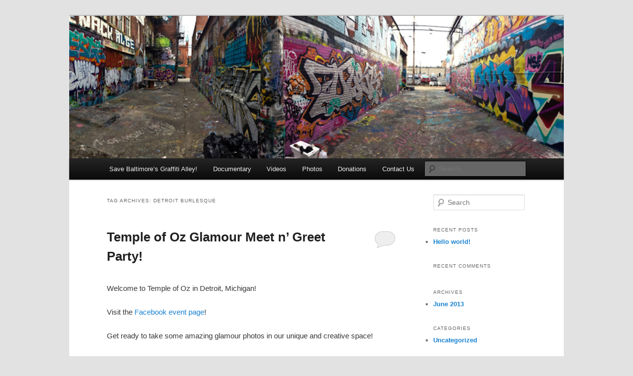

--- FILE ---
content_type: text/html; charset=UTF-8
request_url: https://graffitialley.org/tag/detroit-burlesque/
body_size: 10548
content:
<!DOCTYPE html>
<html lang="en-US">
<head>
<meta charset="UTF-8" />
<meta name="viewport" content="width=device-width, initial-scale=1.0" />
<title>
Detroit burlesque | Baltimore&#039;s Graffiti Alley	</title>
<link rel="profile" href="https://gmpg.org/xfn/11" />
<link rel="stylesheet" type="text/css" media="all" href="https://graffitialley.org/wp-content/themes/twentyeleven/style.css?ver=20251202" />
<link rel="pingback" href="https://graffitialley.org/xmlrpc.php">
<meta name='robots' content='max-image-preview:large' />
	<style>img:is([sizes="auto" i], [sizes^="auto," i]) { contain-intrinsic-size: 3000px 1500px }</style>
	<link rel="alternate" type="application/rss+xml" title="Baltimore&#039;s Graffiti Alley &raquo; Feed" href="https://graffitialley.org/feed/" />
<link rel="alternate" type="application/rss+xml" title="Baltimore&#039;s Graffiti Alley &raquo; Comments Feed" href="https://graffitialley.org/comments/feed/" />
<link rel="alternate" type="text/calendar" title="Baltimore&#039;s Graffiti Alley &raquo; iCal Feed" href="https://graffitialley.org/events/?ical=1" />
<link rel="alternate" type="application/rss+xml" title="Baltimore&#039;s Graffiti Alley &raquo; Detroit burlesque Tag Feed" href="https://graffitialley.org/tag/detroit-burlesque/feed/" />
<script type="text/javascript">
/* <![CDATA[ */
window._wpemojiSettings = {"baseUrl":"https:\/\/s.w.org\/images\/core\/emoji\/15.0.3\/72x72\/","ext":".png","svgUrl":"https:\/\/s.w.org\/images\/core\/emoji\/15.0.3\/svg\/","svgExt":".svg","source":{"concatemoji":"https:\/\/graffitialley.org\/wp-includes\/js\/wp-emoji-release.min.js?ver=6.7.4"}};
/*! This file is auto-generated */
!function(i,n){var o,s,e;function c(e){try{var t={supportTests:e,timestamp:(new Date).valueOf()};sessionStorage.setItem(o,JSON.stringify(t))}catch(e){}}function p(e,t,n){e.clearRect(0,0,e.canvas.width,e.canvas.height),e.fillText(t,0,0);var t=new Uint32Array(e.getImageData(0,0,e.canvas.width,e.canvas.height).data),r=(e.clearRect(0,0,e.canvas.width,e.canvas.height),e.fillText(n,0,0),new Uint32Array(e.getImageData(0,0,e.canvas.width,e.canvas.height).data));return t.every(function(e,t){return e===r[t]})}function u(e,t,n){switch(t){case"flag":return n(e,"\ud83c\udff3\ufe0f\u200d\u26a7\ufe0f","\ud83c\udff3\ufe0f\u200b\u26a7\ufe0f")?!1:!n(e,"\ud83c\uddfa\ud83c\uddf3","\ud83c\uddfa\u200b\ud83c\uddf3")&&!n(e,"\ud83c\udff4\udb40\udc67\udb40\udc62\udb40\udc65\udb40\udc6e\udb40\udc67\udb40\udc7f","\ud83c\udff4\u200b\udb40\udc67\u200b\udb40\udc62\u200b\udb40\udc65\u200b\udb40\udc6e\u200b\udb40\udc67\u200b\udb40\udc7f");case"emoji":return!n(e,"\ud83d\udc26\u200d\u2b1b","\ud83d\udc26\u200b\u2b1b")}return!1}function f(e,t,n){var r="undefined"!=typeof WorkerGlobalScope&&self instanceof WorkerGlobalScope?new OffscreenCanvas(300,150):i.createElement("canvas"),a=r.getContext("2d",{willReadFrequently:!0}),o=(a.textBaseline="top",a.font="600 32px Arial",{});return e.forEach(function(e){o[e]=t(a,e,n)}),o}function t(e){var t=i.createElement("script");t.src=e,t.defer=!0,i.head.appendChild(t)}"undefined"!=typeof Promise&&(o="wpEmojiSettingsSupports",s=["flag","emoji"],n.supports={everything:!0,everythingExceptFlag:!0},e=new Promise(function(e){i.addEventListener("DOMContentLoaded",e,{once:!0})}),new Promise(function(t){var n=function(){try{var e=JSON.parse(sessionStorage.getItem(o));if("object"==typeof e&&"number"==typeof e.timestamp&&(new Date).valueOf()<e.timestamp+604800&&"object"==typeof e.supportTests)return e.supportTests}catch(e){}return null}();if(!n){if("undefined"!=typeof Worker&&"undefined"!=typeof OffscreenCanvas&&"undefined"!=typeof URL&&URL.createObjectURL&&"undefined"!=typeof Blob)try{var e="postMessage("+f.toString()+"("+[JSON.stringify(s),u.toString(),p.toString()].join(",")+"));",r=new Blob([e],{type:"text/javascript"}),a=new Worker(URL.createObjectURL(r),{name:"wpTestEmojiSupports"});return void(a.onmessage=function(e){c(n=e.data),a.terminate(),t(n)})}catch(e){}c(n=f(s,u,p))}t(n)}).then(function(e){for(var t in e)n.supports[t]=e[t],n.supports.everything=n.supports.everything&&n.supports[t],"flag"!==t&&(n.supports.everythingExceptFlag=n.supports.everythingExceptFlag&&n.supports[t]);n.supports.everythingExceptFlag=n.supports.everythingExceptFlag&&!n.supports.flag,n.DOMReady=!1,n.readyCallback=function(){n.DOMReady=!0}}).then(function(){return e}).then(function(){var e;n.supports.everything||(n.readyCallback(),(e=n.source||{}).concatemoji?t(e.concatemoji):e.wpemoji&&e.twemoji&&(t(e.twemoji),t(e.wpemoji)))}))}((window,document),window._wpemojiSettings);
/* ]]> */
</script>
<link rel='stylesheet' id='twb-open-sans-css' href='https://fonts.googleapis.com/css?family=Open+Sans%3A300%2C400%2C500%2C600%2C700%2C800&#038;display=swap&#038;ver=6.7.4' type='text/css' media='all' />
<link rel='stylesheet' id='twb-global-css' href='https://graffitialley.org/wp-content/plugins/form-maker/booster/assets/css/global.css?ver=1.0.0' type='text/css' media='all' />
<style id='wp-emoji-styles-inline-css' type='text/css'>

	img.wp-smiley, img.emoji {
		display: inline !important;
		border: none !important;
		box-shadow: none !important;
		height: 1em !important;
		width: 1em !important;
		margin: 0 0.07em !important;
		vertical-align: -0.1em !important;
		background: none !important;
		padding: 0 !important;
	}
</style>
<link rel='stylesheet' id='wp-block-library-css' href='https://graffitialley.org/wp-includes/css/dist/block-library/style.min.css?ver=6.7.4' type='text/css' media='all' />
<style id='wp-block-library-theme-inline-css' type='text/css'>
.wp-block-audio :where(figcaption){color:#555;font-size:13px;text-align:center}.is-dark-theme .wp-block-audio :where(figcaption){color:#ffffffa6}.wp-block-audio{margin:0 0 1em}.wp-block-code{border:1px solid #ccc;border-radius:4px;font-family:Menlo,Consolas,monaco,monospace;padding:.8em 1em}.wp-block-embed :where(figcaption){color:#555;font-size:13px;text-align:center}.is-dark-theme .wp-block-embed :where(figcaption){color:#ffffffa6}.wp-block-embed{margin:0 0 1em}.blocks-gallery-caption{color:#555;font-size:13px;text-align:center}.is-dark-theme .blocks-gallery-caption{color:#ffffffa6}:root :where(.wp-block-image figcaption){color:#555;font-size:13px;text-align:center}.is-dark-theme :root :where(.wp-block-image figcaption){color:#ffffffa6}.wp-block-image{margin:0 0 1em}.wp-block-pullquote{border-bottom:4px solid;border-top:4px solid;color:currentColor;margin-bottom:1.75em}.wp-block-pullquote cite,.wp-block-pullquote footer,.wp-block-pullquote__citation{color:currentColor;font-size:.8125em;font-style:normal;text-transform:uppercase}.wp-block-quote{border-left:.25em solid;margin:0 0 1.75em;padding-left:1em}.wp-block-quote cite,.wp-block-quote footer{color:currentColor;font-size:.8125em;font-style:normal;position:relative}.wp-block-quote:where(.has-text-align-right){border-left:none;border-right:.25em solid;padding-left:0;padding-right:1em}.wp-block-quote:where(.has-text-align-center){border:none;padding-left:0}.wp-block-quote.is-large,.wp-block-quote.is-style-large,.wp-block-quote:where(.is-style-plain){border:none}.wp-block-search .wp-block-search__label{font-weight:700}.wp-block-search__button{border:1px solid #ccc;padding:.375em .625em}:where(.wp-block-group.has-background){padding:1.25em 2.375em}.wp-block-separator.has-css-opacity{opacity:.4}.wp-block-separator{border:none;border-bottom:2px solid;margin-left:auto;margin-right:auto}.wp-block-separator.has-alpha-channel-opacity{opacity:1}.wp-block-separator:not(.is-style-wide):not(.is-style-dots){width:100px}.wp-block-separator.has-background:not(.is-style-dots){border-bottom:none;height:1px}.wp-block-separator.has-background:not(.is-style-wide):not(.is-style-dots){height:2px}.wp-block-table{margin:0 0 1em}.wp-block-table td,.wp-block-table th{word-break:normal}.wp-block-table :where(figcaption){color:#555;font-size:13px;text-align:center}.is-dark-theme .wp-block-table :where(figcaption){color:#ffffffa6}.wp-block-video :where(figcaption){color:#555;font-size:13px;text-align:center}.is-dark-theme .wp-block-video :where(figcaption){color:#ffffffa6}.wp-block-video{margin:0 0 1em}:root :where(.wp-block-template-part.has-background){margin-bottom:0;margin-top:0;padding:1.25em 2.375em}
</style>
<style id='classic-theme-styles-inline-css' type='text/css'>
/*! This file is auto-generated */
.wp-block-button__link{color:#fff;background-color:#32373c;border-radius:9999px;box-shadow:none;text-decoration:none;padding:calc(.667em + 2px) calc(1.333em + 2px);font-size:1.125em}.wp-block-file__button{background:#32373c;color:#fff;text-decoration:none}
</style>
<style id='global-styles-inline-css' type='text/css'>
:root{--wp--preset--aspect-ratio--square: 1;--wp--preset--aspect-ratio--4-3: 4/3;--wp--preset--aspect-ratio--3-4: 3/4;--wp--preset--aspect-ratio--3-2: 3/2;--wp--preset--aspect-ratio--2-3: 2/3;--wp--preset--aspect-ratio--16-9: 16/9;--wp--preset--aspect-ratio--9-16: 9/16;--wp--preset--color--black: #000;--wp--preset--color--cyan-bluish-gray: #abb8c3;--wp--preset--color--white: #fff;--wp--preset--color--pale-pink: #f78da7;--wp--preset--color--vivid-red: #cf2e2e;--wp--preset--color--luminous-vivid-orange: #ff6900;--wp--preset--color--luminous-vivid-amber: #fcb900;--wp--preset--color--light-green-cyan: #7bdcb5;--wp--preset--color--vivid-green-cyan: #00d084;--wp--preset--color--pale-cyan-blue: #8ed1fc;--wp--preset--color--vivid-cyan-blue: #0693e3;--wp--preset--color--vivid-purple: #9b51e0;--wp--preset--color--blue: #1982d1;--wp--preset--color--dark-gray: #373737;--wp--preset--color--medium-gray: #666;--wp--preset--color--light-gray: #e2e2e2;--wp--preset--gradient--vivid-cyan-blue-to-vivid-purple: linear-gradient(135deg,rgba(6,147,227,1) 0%,rgb(155,81,224) 100%);--wp--preset--gradient--light-green-cyan-to-vivid-green-cyan: linear-gradient(135deg,rgb(122,220,180) 0%,rgb(0,208,130) 100%);--wp--preset--gradient--luminous-vivid-amber-to-luminous-vivid-orange: linear-gradient(135deg,rgba(252,185,0,1) 0%,rgba(255,105,0,1) 100%);--wp--preset--gradient--luminous-vivid-orange-to-vivid-red: linear-gradient(135deg,rgba(255,105,0,1) 0%,rgb(207,46,46) 100%);--wp--preset--gradient--very-light-gray-to-cyan-bluish-gray: linear-gradient(135deg,rgb(238,238,238) 0%,rgb(169,184,195) 100%);--wp--preset--gradient--cool-to-warm-spectrum: linear-gradient(135deg,rgb(74,234,220) 0%,rgb(151,120,209) 20%,rgb(207,42,186) 40%,rgb(238,44,130) 60%,rgb(251,105,98) 80%,rgb(254,248,76) 100%);--wp--preset--gradient--blush-light-purple: linear-gradient(135deg,rgb(255,206,236) 0%,rgb(152,150,240) 100%);--wp--preset--gradient--blush-bordeaux: linear-gradient(135deg,rgb(254,205,165) 0%,rgb(254,45,45) 50%,rgb(107,0,62) 100%);--wp--preset--gradient--luminous-dusk: linear-gradient(135deg,rgb(255,203,112) 0%,rgb(199,81,192) 50%,rgb(65,88,208) 100%);--wp--preset--gradient--pale-ocean: linear-gradient(135deg,rgb(255,245,203) 0%,rgb(182,227,212) 50%,rgb(51,167,181) 100%);--wp--preset--gradient--electric-grass: linear-gradient(135deg,rgb(202,248,128) 0%,rgb(113,206,126) 100%);--wp--preset--gradient--midnight: linear-gradient(135deg,rgb(2,3,129) 0%,rgb(40,116,252) 100%);--wp--preset--font-size--small: 13px;--wp--preset--font-size--medium: 20px;--wp--preset--font-size--large: 36px;--wp--preset--font-size--x-large: 42px;--wp--preset--spacing--20: 0.44rem;--wp--preset--spacing--30: 0.67rem;--wp--preset--spacing--40: 1rem;--wp--preset--spacing--50: 1.5rem;--wp--preset--spacing--60: 2.25rem;--wp--preset--spacing--70: 3.38rem;--wp--preset--spacing--80: 5.06rem;--wp--preset--shadow--natural: 6px 6px 9px rgba(0, 0, 0, 0.2);--wp--preset--shadow--deep: 12px 12px 50px rgba(0, 0, 0, 0.4);--wp--preset--shadow--sharp: 6px 6px 0px rgba(0, 0, 0, 0.2);--wp--preset--shadow--outlined: 6px 6px 0px -3px rgba(255, 255, 255, 1), 6px 6px rgba(0, 0, 0, 1);--wp--preset--shadow--crisp: 6px 6px 0px rgba(0, 0, 0, 1);}:where(.is-layout-flex){gap: 0.5em;}:where(.is-layout-grid){gap: 0.5em;}body .is-layout-flex{display: flex;}.is-layout-flex{flex-wrap: wrap;align-items: center;}.is-layout-flex > :is(*, div){margin: 0;}body .is-layout-grid{display: grid;}.is-layout-grid > :is(*, div){margin: 0;}:where(.wp-block-columns.is-layout-flex){gap: 2em;}:where(.wp-block-columns.is-layout-grid){gap: 2em;}:where(.wp-block-post-template.is-layout-flex){gap: 1.25em;}:where(.wp-block-post-template.is-layout-grid){gap: 1.25em;}.has-black-color{color: var(--wp--preset--color--black) !important;}.has-cyan-bluish-gray-color{color: var(--wp--preset--color--cyan-bluish-gray) !important;}.has-white-color{color: var(--wp--preset--color--white) !important;}.has-pale-pink-color{color: var(--wp--preset--color--pale-pink) !important;}.has-vivid-red-color{color: var(--wp--preset--color--vivid-red) !important;}.has-luminous-vivid-orange-color{color: var(--wp--preset--color--luminous-vivid-orange) !important;}.has-luminous-vivid-amber-color{color: var(--wp--preset--color--luminous-vivid-amber) !important;}.has-light-green-cyan-color{color: var(--wp--preset--color--light-green-cyan) !important;}.has-vivid-green-cyan-color{color: var(--wp--preset--color--vivid-green-cyan) !important;}.has-pale-cyan-blue-color{color: var(--wp--preset--color--pale-cyan-blue) !important;}.has-vivid-cyan-blue-color{color: var(--wp--preset--color--vivid-cyan-blue) !important;}.has-vivid-purple-color{color: var(--wp--preset--color--vivid-purple) !important;}.has-black-background-color{background-color: var(--wp--preset--color--black) !important;}.has-cyan-bluish-gray-background-color{background-color: var(--wp--preset--color--cyan-bluish-gray) !important;}.has-white-background-color{background-color: var(--wp--preset--color--white) !important;}.has-pale-pink-background-color{background-color: var(--wp--preset--color--pale-pink) !important;}.has-vivid-red-background-color{background-color: var(--wp--preset--color--vivid-red) !important;}.has-luminous-vivid-orange-background-color{background-color: var(--wp--preset--color--luminous-vivid-orange) !important;}.has-luminous-vivid-amber-background-color{background-color: var(--wp--preset--color--luminous-vivid-amber) !important;}.has-light-green-cyan-background-color{background-color: var(--wp--preset--color--light-green-cyan) !important;}.has-vivid-green-cyan-background-color{background-color: var(--wp--preset--color--vivid-green-cyan) !important;}.has-pale-cyan-blue-background-color{background-color: var(--wp--preset--color--pale-cyan-blue) !important;}.has-vivid-cyan-blue-background-color{background-color: var(--wp--preset--color--vivid-cyan-blue) !important;}.has-vivid-purple-background-color{background-color: var(--wp--preset--color--vivid-purple) !important;}.has-black-border-color{border-color: var(--wp--preset--color--black) !important;}.has-cyan-bluish-gray-border-color{border-color: var(--wp--preset--color--cyan-bluish-gray) !important;}.has-white-border-color{border-color: var(--wp--preset--color--white) !important;}.has-pale-pink-border-color{border-color: var(--wp--preset--color--pale-pink) !important;}.has-vivid-red-border-color{border-color: var(--wp--preset--color--vivid-red) !important;}.has-luminous-vivid-orange-border-color{border-color: var(--wp--preset--color--luminous-vivid-orange) !important;}.has-luminous-vivid-amber-border-color{border-color: var(--wp--preset--color--luminous-vivid-amber) !important;}.has-light-green-cyan-border-color{border-color: var(--wp--preset--color--light-green-cyan) !important;}.has-vivid-green-cyan-border-color{border-color: var(--wp--preset--color--vivid-green-cyan) !important;}.has-pale-cyan-blue-border-color{border-color: var(--wp--preset--color--pale-cyan-blue) !important;}.has-vivid-cyan-blue-border-color{border-color: var(--wp--preset--color--vivid-cyan-blue) !important;}.has-vivid-purple-border-color{border-color: var(--wp--preset--color--vivid-purple) !important;}.has-vivid-cyan-blue-to-vivid-purple-gradient-background{background: var(--wp--preset--gradient--vivid-cyan-blue-to-vivid-purple) !important;}.has-light-green-cyan-to-vivid-green-cyan-gradient-background{background: var(--wp--preset--gradient--light-green-cyan-to-vivid-green-cyan) !important;}.has-luminous-vivid-amber-to-luminous-vivid-orange-gradient-background{background: var(--wp--preset--gradient--luminous-vivid-amber-to-luminous-vivid-orange) !important;}.has-luminous-vivid-orange-to-vivid-red-gradient-background{background: var(--wp--preset--gradient--luminous-vivid-orange-to-vivid-red) !important;}.has-very-light-gray-to-cyan-bluish-gray-gradient-background{background: var(--wp--preset--gradient--very-light-gray-to-cyan-bluish-gray) !important;}.has-cool-to-warm-spectrum-gradient-background{background: var(--wp--preset--gradient--cool-to-warm-spectrum) !important;}.has-blush-light-purple-gradient-background{background: var(--wp--preset--gradient--blush-light-purple) !important;}.has-blush-bordeaux-gradient-background{background: var(--wp--preset--gradient--blush-bordeaux) !important;}.has-luminous-dusk-gradient-background{background: var(--wp--preset--gradient--luminous-dusk) !important;}.has-pale-ocean-gradient-background{background: var(--wp--preset--gradient--pale-ocean) !important;}.has-electric-grass-gradient-background{background: var(--wp--preset--gradient--electric-grass) !important;}.has-midnight-gradient-background{background: var(--wp--preset--gradient--midnight) !important;}.has-small-font-size{font-size: var(--wp--preset--font-size--small) !important;}.has-medium-font-size{font-size: var(--wp--preset--font-size--medium) !important;}.has-large-font-size{font-size: var(--wp--preset--font-size--large) !important;}.has-x-large-font-size{font-size: var(--wp--preset--font-size--x-large) !important;}
:where(.wp-block-post-template.is-layout-flex){gap: 1.25em;}:where(.wp-block-post-template.is-layout-grid){gap: 1.25em;}
:where(.wp-block-columns.is-layout-flex){gap: 2em;}:where(.wp-block-columns.is-layout-grid){gap: 2em;}
:root :where(.wp-block-pullquote){font-size: 1.5em;line-height: 1.6;}
</style>
<link rel='stylesheet' id='twentyeleven-block-style-css' href='https://graffitialley.org/wp-content/themes/twentyeleven/blocks.css?ver=20240703' type='text/css' media='all' />
<script type="text/javascript" src="https://graffitialley.org/wp-includes/js/jquery/jquery.min.js?ver=3.7.1" id="jquery-core-js"></script>
<script type="text/javascript" src="https://graffitialley.org/wp-includes/js/jquery/jquery-migrate.min.js?ver=3.4.1" id="jquery-migrate-js"></script>
<script type="text/javascript" src="https://graffitialley.org/wp-content/plugins/form-maker/booster/assets/js/circle-progress.js?ver=1.2.2" id="twb-circle-js"></script>
<script type="text/javascript" id="twb-global-js-extra">
/* <![CDATA[ */
var twb = {"nonce":"b192e02f81","ajax_url":"https:\/\/graffitialley.org\/wp-admin\/admin-ajax.php","plugin_url":"https:\/\/graffitialley.org\/wp-content\/plugins\/form-maker\/booster","href":"https:\/\/graffitialley.org\/wp-admin\/admin.php?page=twb_form-maker"};
var twb = {"nonce":"b192e02f81","ajax_url":"https:\/\/graffitialley.org\/wp-admin\/admin-ajax.php","plugin_url":"https:\/\/graffitialley.org\/wp-content\/plugins\/form-maker\/booster","href":"https:\/\/graffitialley.org\/wp-admin\/admin.php?page=twb_form-maker"};
/* ]]> */
</script>
<script type="text/javascript" src="https://graffitialley.org/wp-content/plugins/form-maker/booster/assets/js/global.js?ver=1.0.0" id="twb-global-js"></script>
<link rel="https://api.w.org/" href="https://graffitialley.org/wp-json/" /><link rel="alternate" title="JSON" type="application/json" href="https://graffitialley.org/wp-json/wp/v2/tags/472" /><link rel="EditURI" type="application/rsd+xml" title="RSD" href="https://graffitialley.org/xmlrpc.php?rsd" />
<meta name="generator" content="WordPress 6.7.4" />
<meta name="tec-api-version" content="v1"><meta name="tec-api-origin" content="https://graffitialley.org"><link rel="alternate" href="https://graffitialley.org/wp-json/tribe/events/v1/events/?tags=detroit-burlesque" /><style type="text/css">.recentcomments a{display:inline !important;padding:0 !important;margin:0 !important;}</style>		<style type="text/css" id="twentyeleven-header-css">
				#site-title,
		#site-description {
			position: absolute;
			clip-path: inset(50%);
		}
				</style>
		</head>

<body class="archive tag tag-detroit-burlesque tag-472 wp-embed-responsive tribe-no-js single-author two-column right-sidebar">
<div class="skip-link"><a class="assistive-text" href="#content">Skip to primary content</a></div><div class="skip-link"><a class="assistive-text" href="#secondary">Skip to secondary content</a></div><div id="page" class="hfeed">
	<header id="branding">
			<hgroup>
									<h1 id="site-title"><span><a href="https://graffitialley.org/" rel="home" >Baltimore&#039;s Graffiti Alley</a></span></h1>
										<h2 id="site-description">is in danger of disappearing!</h2>
							</hgroup>

						<a href="https://graffitialley.org/" rel="home" >
				<img src="https://graffitialley.org/wp-content/uploads/2013/06/cropped-IMG_0946.jpg" width="1000" height="288" alt="Baltimore&#039;s Graffiti Alley" srcset="https://graffitialley.org/wp-content/uploads/2013/06/cropped-IMG_0946.jpg 1000w, https://graffitialley.org/wp-content/uploads/2013/06/cropped-IMG_0946-300x86.jpg 300w, https://graffitialley.org/wp-content/uploads/2013/06/cropped-IMG_0946-500x144.jpg 500w" sizes="(max-width: 1000px) 100vw, 1000px" decoding="async" fetchpriority="high" />			</a>
			
						<div class="only-search with-image">
					<form method="get" id="searchform" action="https://graffitialley.org/">
		<label for="s" class="assistive-text">Search</label>
		<input type="text" class="field" name="s" id="s" placeholder="Search" />
		<input type="submit" class="submit" name="submit" id="searchsubmit" value="Search" />
	</form>
			</div>
				
			<nav id="access">
				<h3 class="assistive-text">Main menu</h3>
				<div class="menu-menu1-container"><ul id="menu-menu1" class="menu"><li id="menu-item-132" class="menu-item menu-item-type-post_type menu-item-object-page menu-item-home menu-item-132"><a href="https://graffitialley.org/">Save Baltimore&#8217;s Graffiti Alley!</a></li>
<li id="menu-item-131" class="menu-item menu-item-type-post_type menu-item-object-page menu-item-131"><a href="https://graffitialley.org/documentary/">Documentary</a></li>
<li id="menu-item-49" class="menu-item menu-item-type-post_type menu-item-object-page menu-item-49"><a href="https://graffitialley.org/videos/">Videos</a></li>
<li id="menu-item-153" class="menu-item menu-item-type-custom menu-item-object-custom menu-item-153"><a href="http://baltimorestreetart.com/category/graffiti-alley/" title="Photos of Graffiti Alley">Photos</a></li>
<li id="menu-item-96" class="menu-item menu-item-type-post_type menu-item-object-page menu-item-96"><a href="https://graffitialley.org/donations/">Donations</a></li>
<li id="menu-item-3329" class="menu-item menu-item-type-post_type menu-item-object-page menu-item-3329"><a href="https://graffitialley.org/contact-us/">Contact Us</a></li>
</ul></div>			</nav><!-- #access -->
	</header><!-- #branding -->


	<div id="main">

		<section id="primary">
			<div id="content" role="main">

			
				<header class="page-header">
					<h1 class="page-title">
					Tag Archives: <span>Detroit burlesque</span>					</h1>

									</header>

				
				
					
	<article id="post-3203" class="post-3203 tribe_events type-tribe_events status-publish hentry tag-alternative-model tag-baltimore tag-boudoir tag-boudoir-alternative-model tag-boudoir-fashion-model tag-boudoir-model tag-boudoir-photo-shoot tag-boudoir-photography tag-boudoir-shoot tag-burlesque tag-burlesque-meet-and-greet tag-burlesque-meet-n-greet tag-burlesque-model tag-burlesque-photo-shoot tag-burlesque-photography tag-burlesque-photography-event tag-burlesque-photos tag-burlesque-shoot tag-burlesque-shootout tag-costume tag-costumes tag-countess tag-detroit tag-detroit-boudoir-model tag-detroit-burlesque tag-detroit-fashion-model tag-detroit-meet-and-greet tag-detroit-model tag-detroit-model-photographer-event tag-detroit-model-photography tag-detroit-model-photography-event tag-detroit-modeling tag-detroit-models tag-detroit-photo-shoot-event tag-detroit-photographer-model-event tag-detroit-photographers tag-detroit-photography-event tag-event tag-fashion tag-fetish tag-fetish-model tag-fetish-photography tag-glamour tag-glamour-model tag-glamour-photo-shoot tag-glamour-photos tag-glamour-shoot tag-goddess tag-graffiti-warehouse tag-greet tag-lady-gaga tag-latex tag-latex-photo-shoot tag-latex-shoot tag-lingerie tag-lingerie-model tag-meet tag-michigan tag-michigan-modeling tag-model tag-modeling tag-models tag-photo tag-photographer tag-photographers tag-photos tag-portfolio tag-sexy tag-sexy-glamour-photos tag-shoot tag-shootout tag-showgirl tag-vintage tag-vintage-glamour tag-vintage-glamour-photo-shoot tag-vintage-glamour-photos tag-vintage-glamour-shoot tribe_events_cat-temple-of-oz-detroit cat_temple-of-oz-detroit">
		<header class="entry-header">
						<h1 class="entry-title"><a href="https://graffitialley.org/event/temple-of-oz-glamour-meet-n-greet-party/" rel="bookmark">Temple of Oz Glamour Meet n&#8217; Greet Party!</a></h1>
			
			
						<div class="comments-link">
				<a href="https://graffitialley.org/event/temple-of-oz-glamour-meet-n-greet-party/#respond"><span class="leave-reply">Reply</span></a>			</div>
					</header><!-- .entry-header -->

				<div class="entry-content">
			<p class="kvgmc6g5 cxmmr5t8 oygrvhab hcukyx3x c1et5uql">Welcome to Temple of Oz in Detroit, Michigan!</p>
<p class="kvgmc6g5 cxmmr5t8 oygrvhab hcukyx3x c1et5uql">Visit the&nbsp;<a href="https://www.facebook.com/events/1166249143913892" target="_blank" rel="noopener">Facebook event page</a>!</p>
<p>Get ready to take some amazing glamour photos in our unique and creative space!</p>
<p class="kvgmc6g5 cxmmr5t8 oygrvhab hcukyx3x c1et5uql">Meet n&#8217; Greet &#8211; SHOOT, MODEL, PARTY, and NETWORK all day long!</p>
<p>* Please note that we will only be accepting a limited amount of photographers for this event.&nbsp; Reserve your spot now by paying in advance using the PayPal ticket link.</p>
<p>Check out the&nbsp;<a href="https://guestofaguest.com/washington-dc/art/reviving-the-warehouse-party-baltimore-style" target="_blank" rel="noopener">great review</a>&nbsp;of our November 2011 event in Baltimore, Maryland!&nbsp; We have been hosting monthly and bimonthly meet n’ greets for the past 10 years at Graffiti Warehouse.</p>
<p class="kvgmc6g5 cxmmr5t8 oygrvhab hcukyx3x c1et5uql">Photographers:<br />
This is a great opportunity because you pay $30 and you can shoot as much as you like from 12pm to 6pm.<br />
** Photographers:<br />
You must provide the models that you take photos of with their images either by:<br />
1. Uploading your best photos to this Facebook event page<br />
OR<br />
2. Contacting the models with their photos through Direct Message or email.<br />
** If we hear from models repeatedly that you are not providing them with their images, you will not be allowed back.<br />
▂▂▂▂▂▂▂▂▂▂▂▂▂▂▂▂▂▂▂▂▂▂▂<br />
MODEL ATTIRE:<br />
bustier tops, corset tops, lace, body suits, leopard print, bikinis, mini skirts, garters, stockings, stay-up tights, lingerie, feather boas, hot pants, skinny jeans, latex outfits, mini dresses, high heels, boots, leather jackets, red lipstick, etc. or<br />
ANYTHING YOU FEEL COMFORTABLE WEARING.<br />
If you have a great costume/outfit that has nothing to do with the theme, bring it!</p>
<p>▂▂▂▂▂▂▂▂▂▂▂▂▂▂▂▂▂▂▂▂▂▂▂<br />
ADMISSION:<br />
Presale Tickets:<br />
$25 for female models/MUA’s/stylists<br />
$25 for male models/MUA’s/stylists<br />
$25 for photographers/escorts/guests</p>
<form action="https://www.paypal.com/cgi-bin/webscr" method="post" target="_top"><input name="cmd" type="hidden" value="_s-xclick"><br />
<input name="hosted_button_id" type="hidden" value="6UZ8T3ZH3T8WW"><br />
<input alt="PayPal - The safer, easier way to pay online!" name="submit" src="https://www.paypalobjects.com/en_US/i/btn/btn_buynowCC_LG.gif" type="image"><br />
<img decoding="async" src="https://www.paypalobjects.com/en_US/i/scr/pixel.gif" alt="" width="1" height="1" border="0"></form>
<p>At The Door: (Cash Only)<br />
$30 for female models/MUA’s/stylists<br />
$30 for male models/MUA’s/stylists<br />
$30 for photographers/escorts/guests<br />
▂▂▂▂▂▂▂▂▂▂▂▂▂▂▂▂▂▂▂▂▂▂▂<br />
PRIVATE STUDIO:<br />
A Gorgeous Private Studio will be available for one-on-one shoots during the event!<br />
The private studio can be reserved in 1/2 hour increments with the first reservation beginning at 12pm and the last reservation beginning at 5:30pm.<br />
The private studio can be reserved for $20 per 1/2 hour.<br />
Please contact baltodetroit@gmail.com for more details on how to reserve a time slot and make your payment.<br />
▂▂▂▂▂▂▂▂▂▂▂▂▂▂▂▂▂▂▂▂▂▂▂<br />
PARKING:<br />
Plenty of free street parking is available directly in front of the building.<br />
▂▂▂▂▂▂▂▂▂▂▂▂▂▂▂▂▂▂▂▂▂▂▂<br />
SHOOTING AT TEMPLE OF OZ DURING NON-EVENT TIMES:<br />
Rates start at $39/hr for up to 3 people total (1 photographer/videographer included in that total)!<br />
2 hour minimum required!<br />
Please visit our <a href="https://www.peerspace.com/pages/listings/5f8f5a3598cca7000ca28447" target="_blank" rel="noopener">Peerspace listing</a> for more information and to book the space.<br />
▂▂▂▂▂▂▂▂▂▂▂▂▂▂▂▂▂▂▂▂▂▂▂<br />
* There are no refunds for this event.<br />
* No soliciting allowed.<br />
* Anyone who is under 18 must be accompanied by a parent or legal guardian to enter the warehouse.<br />
* Children under 12 are not allowed.<br />
* Food is not allowed.<br />
▂▂▂▂▂▂▂▂▂▂▂▂▂▂▂▂▂▂▂▂▂▂▂<br />
Invite all your model and photographer friends!</p>
					</div><!-- .entry-content -->
		
		<footer class="entry-meta">
			
			
										<span class="tag-links">
					<span class="entry-utility-prep entry-utility-prep-tag-links">Tagged</span> <a href="https://graffitialley.org/tag/alternative-model/" rel="tag">alternative model</a>, <a href="https://graffitialley.org/tag/baltimore/" rel="tag">baltimore</a>, <a href="https://graffitialley.org/tag/boudoir/" rel="tag">boudoir</a>, <a href="https://graffitialley.org/tag/boudoir-alternative-model/" rel="tag">boudoir alternative model</a>, <a href="https://graffitialley.org/tag/boudoir-fashion-model/" rel="tag">boudoir fashion model</a>, <a href="https://graffitialley.org/tag/boudoir-model/" rel="tag">boudoir model</a>, <a href="https://graffitialley.org/tag/boudoir-photo-shoot/" rel="tag">boudoir photo shoot</a>, <a href="https://graffitialley.org/tag/boudoir-photography/" rel="tag">boudoir photography</a>, <a href="https://graffitialley.org/tag/boudoir-shoot/" rel="tag">boudoir shoot</a>, <a href="https://graffitialley.org/tag/burlesque/" rel="tag">burlesque</a>, <a href="https://graffitialley.org/tag/burlesque-meet-and-greet/" rel="tag">burlesque meet and greet</a>, <a href="https://graffitialley.org/tag/burlesque-meet-n-greet/" rel="tag">burlesque meet n greet</a>, <a href="https://graffitialley.org/tag/burlesque-model/" rel="tag">burlesque model</a>, <a href="https://graffitialley.org/tag/burlesque-photo-shoot/" rel="tag">burlesque photo shoot</a>, <a href="https://graffitialley.org/tag/burlesque-photography/" rel="tag">burlesque photography</a>, <a href="https://graffitialley.org/tag/burlesque-photography-event/" rel="tag">burlesque photography event</a>, <a href="https://graffitialley.org/tag/burlesque-photos/" rel="tag">burlesque photos</a>, <a href="https://graffitialley.org/tag/burlesque-shoot/" rel="tag">burlesque shoot</a>, <a href="https://graffitialley.org/tag/burlesque-shootout/" rel="tag">burlesque shootout</a>, <a href="https://graffitialley.org/tag/costume/" rel="tag">costume</a>, <a href="https://graffitialley.org/tag/costumes/" rel="tag">costumes</a>, <a href="https://graffitialley.org/tag/countess/" rel="tag">countess</a>, <a href="https://graffitialley.org/tag/detroit/" rel="tag">detroit</a>, <a href="https://graffitialley.org/tag/detroit-boudoir-model/" rel="tag">detroit boudoir model</a>, <a href="https://graffitialley.org/tag/detroit-burlesque/" rel="tag">Detroit burlesque</a>, <a href="https://graffitialley.org/tag/detroit-fashion-model/" rel="tag">detroit fashion model</a>, <a href="https://graffitialley.org/tag/detroit-meet-and-greet/" rel="tag">detroit meet and greet</a>, <a href="https://graffitialley.org/tag/detroit-model/" rel="tag">detroit model</a>, <a href="https://graffitialley.org/tag/detroit-model-photographer-event/" rel="tag">detroit model photographer event</a>, <a href="https://graffitialley.org/tag/detroit-model-photography/" rel="tag">detroit model photography</a>, <a href="https://graffitialley.org/tag/detroit-model-photography-event/" rel="tag">detroit model photography event</a>, <a href="https://graffitialley.org/tag/detroit-modeling/" rel="tag">detroit modeling</a>, <a href="https://graffitialley.org/tag/detroit-models/" rel="tag">detroit models</a>, <a href="https://graffitialley.org/tag/detroit-photo-shoot-event/" rel="tag">detroit photo shoot event</a>, <a href="https://graffitialley.org/tag/detroit-photographer-model-event/" rel="tag">detroit photographer model event</a>, <a href="https://graffitialley.org/tag/detroit-photographers/" rel="tag">detroit photographers</a>, <a href="https://graffitialley.org/tag/detroit-photography-event/" rel="tag">detroit photography event</a>, <a href="https://graffitialley.org/tag/event/" rel="tag">event</a>, <a href="https://graffitialley.org/tag/fashion/" rel="tag">fashion</a>, <a href="https://graffitialley.org/tag/fetish/" rel="tag">fetish</a>, <a href="https://graffitialley.org/tag/fetish-model/" rel="tag">fetish model</a>, <a href="https://graffitialley.org/tag/fetish-photography/" rel="tag">fetish photography</a>, <a href="https://graffitialley.org/tag/glamour/" rel="tag">glamour</a>, <a href="https://graffitialley.org/tag/glamour-model/" rel="tag">glamour model</a>, <a href="https://graffitialley.org/tag/glamour-photo-shoot/" rel="tag">glamour photo shoot</a>, <a href="https://graffitialley.org/tag/glamour-photos/" rel="tag">glamour photos</a>, <a href="https://graffitialley.org/tag/glamour-shoot/" rel="tag">glamour shoot</a>, <a href="https://graffitialley.org/tag/goddess/" rel="tag">goddess</a>, <a href="https://graffitialley.org/tag/graffiti-warehouse/" rel="tag">graffiti warehouse</a>, <a href="https://graffitialley.org/tag/greet/" rel="tag">greet</a>, <a href="https://graffitialley.org/tag/lady-gaga/" rel="tag">lady gaga</a>, <a href="https://graffitialley.org/tag/latex/" rel="tag">latex</a>, <a href="https://graffitialley.org/tag/latex-photo-shoot/" rel="tag">latex photo shoot</a>, <a href="https://graffitialley.org/tag/latex-shoot/" rel="tag">latex shoot</a>, <a href="https://graffitialley.org/tag/lingerie/" rel="tag">lingerie</a>, <a href="https://graffitialley.org/tag/lingerie-model/" rel="tag">lingerie model</a>, <a href="https://graffitialley.org/tag/meet/" rel="tag">meet</a>, <a href="https://graffitialley.org/tag/michigan/" rel="tag">Michigan</a>, <a href="https://graffitialley.org/tag/michigan-modeling/" rel="tag">Michigan modeling</a>, <a href="https://graffitialley.org/tag/model/" rel="tag">model</a>, <a href="https://graffitialley.org/tag/modeling/" rel="tag">modeling</a>, <a href="https://graffitialley.org/tag/models/" rel="tag">models</a>, <a href="https://graffitialley.org/tag/photo/" rel="tag">photo</a>, <a href="https://graffitialley.org/tag/photographer/" rel="tag">photographer</a>, <a href="https://graffitialley.org/tag/photographers/" rel="tag">photographers</a>, <a href="https://graffitialley.org/tag/photos/" rel="tag">photos</a>, <a href="https://graffitialley.org/tag/portfolio/" rel="tag">portfolio</a>, <a href="https://graffitialley.org/tag/sexy/" rel="tag">sexy</a>, <a href="https://graffitialley.org/tag/sexy-glamour-photos/" rel="tag">sexy glamour photos</a>, <a href="https://graffitialley.org/tag/shoot/" rel="tag">shoot</a>, <a href="https://graffitialley.org/tag/shootout/" rel="tag">shootout</a>, <a href="https://graffitialley.org/tag/showgirl/" rel="tag">showgirl</a>, <a href="https://graffitialley.org/tag/vintage/" rel="tag">vintage</a>, <a href="https://graffitialley.org/tag/vintage-glamour/" rel="tag">vintage glamour</a>, <a href="https://graffitialley.org/tag/vintage-glamour-photo-shoot/" rel="tag">vintage glamour photo shoot</a>, <a href="https://graffitialley.org/tag/vintage-glamour-photos/" rel="tag">vintage glamour photos</a>, <a href="https://graffitialley.org/tag/vintage-glamour-shoot/" rel="tag">vintage glamour shoot</a>			</span>
							
										<span class="sep"> | </span>
						<span class="comments-link"><a href="https://graffitialley.org/event/temple-of-oz-glamour-meet-n-greet-party/#respond"><span class="leave-reply">Leave a reply</span></a></span>
			
					</footer><!-- .entry-meta -->
	</article><!-- #post-3203 -->

				
					
	<article id="post-3159" class="post-3159 tribe_events type-tribe_events status-publish hentry tag-alternative-model tag-baltimore tag-boudoir tag-boudoir-alternative-model tag-boudoir-fashion-model tag-boudoir-model tag-boudoir-photo-shoot tag-boudoir-photography tag-boudoir-shoot tag-burlesque tag-burlesque-meet-and-greet tag-burlesque-meet-n-greet tag-burlesque-model tag-burlesque-photo-shoot tag-burlesque-photography tag-burlesque-photography-event tag-burlesque-photos tag-burlesque-shoot tag-burlesque-shootout tag-costume tag-costumes tag-countess tag-detroit tag-detroit-boudoir-model tag-detroit-burlesque tag-detroit-fashion-model tag-detroit-meet-and-greet tag-detroit-model tag-detroit-model-photographer-event tag-detroit-model-photography tag-detroit-model-photography-event tag-detroit-modeling tag-detroit-models tag-detroit-photo-shoot-event tag-detroit-photographer-model-event tag-detroit-photographers tag-detroit-photography-event tag-event tag-fashion tag-fetish tag-fetish-model tag-fetish-photography tag-glamour tag-glamour-model tag-goddess tag-graffiti-warehouse tag-greet tag-lady-gaga tag-latex tag-latex-photo-shoot tag-latex-shoot tag-lingerie tag-lingerie-model tag-masquerade-photo-shoot tag-masquerade-shoot tag-meet tag-michigan tag-michigan-modeling tag-model tag-modeling tag-models tag-photo tag-photographer tag-photographers tag-photos tag-portfolio tag-sexy tag-sexy-boudoir-photos tag-sexy-masquerade-photos tag-shoot tag-shootout tag-showgirl tribe_events_cat-temple-of-oz-detroit cat_temple-of-oz-detroit">
		<header class="entry-header">
						<h1 class="entry-title"><a href="https://graffitialley.org/event/temple-of-oz-masquerade-meet-n-greet-party/" rel="bookmark">Temple of Oz Masquerade Meet n&#8217; Greet Party!</a></h1>
			
			
						<div class="comments-link">
				<a href="https://graffitialley.org/event/temple-of-oz-masquerade-meet-n-greet-party/#respond"><span class="leave-reply">Reply</span></a>			</div>
					</header><!-- .entry-header -->

				<div class="entry-content">
			<p class="kvgmc6g5 cxmmr5t8 oygrvhab hcukyx3x c1et5uql">Welcome to the GRAND OPENING of TEMPLE OF OZ in Detroit, Michigan!</p>
<p class="kvgmc6g5 cxmmr5t8 oygrvhab hcukyx3x c1et5uql">Visit the&nbsp;<a href="https://www.facebook.com/events/1298216417272431" target="_blank" rel="noopener">Facebook event page</a>!</p>
<p>We are looking forward to hosting you at our first ever model and photographer meet n&#8217; greet event in this unique and creative space.</p>
<p>Get ready to let Mystery, Glamour, and Celebration reign at Temple of Oz!</p>
<p class="kvgmc6g5 cxmmr5t8 oygrvhab hcukyx3x c1et5uql">SHOOT, MODEL, PARTY, and NETWORK all day long!</p>
<p>* Please note that we will only be accepting a limited amount of photographers for this event.&nbsp; Reserve your spot now by paying in advance using the PayPal ticket link.</p>
<p>Check out the&nbsp;<a href="https://guestofaguest.com/washington-dc/art/reviving-the-warehouse-party-baltimore-style" target="_blank" rel="noopener">great review</a> of our November 2011 event in Baltimore, Maryland!&nbsp; We have been hosting monthly and bimonthly meet n&#8217; greets for the past 10 years at Graffiti Warehouse.</p>
<p class="kvgmc6g5 cxmmr5t8 oygrvhab hcukyx3x c1et5uql">Photographers:<br />
This is a great opportunity because you pay $30 and you can shoot as much as you like from 12pm to 6pm.<br />
** Photographers:<br />
You must provide the models that you take photos of with their images either by:<br />
1. Uploading your best photos to this Facebook event page<br />
OR<br />
2. Contacting the models with their photos through Direct Message or email.<br />
** If we hear from models repeatedly that you are not providing them with their images, you will not be allowed back.<br />
▂▂▂▂▂▂▂▂▂▂▂▂▂▂▂▂▂▂▂▂▂▂▂<br />
MODEL ATTIRE:<br />
all types of masks, evening gowns, party dresses, fishnet stockings, stay-up tights, mini skirts, corset tops, bustier tops, body suits, latex outfits, lingerie, faux fur coats, feather boas, bikinis, garters, hot pants, skinny jeans, leather pants, high heels, boots, leather jackets, etc. or<br />
ANYTHING YOU FEEL COMFORTABLE WEARING.<br />
If you have a great costume/outfit that has nothing to do with the theme, bring it!</p>
<p>▂▂▂▂▂▂▂▂▂▂▂▂▂▂▂▂▂▂▂▂▂▂▂<br />
ADMISSION:<br />
Presale Tickets:<br />
$25 for female models/MUA’s/stylists<br />
$25 for male models/MUA’s/stylists<br />
$25 for photographers/escorts/guests</p>
<form action="https://www.paypal.com/cgi-bin/webscr" method="post" target="_top"><input name="cmd" type="hidden" value="_s-xclick"><br />
<input name="hosted_button_id" type="hidden" value="6UZ8T3ZH3T8WW"><br />
<input alt="PayPal - The safer, easier way to pay online!" name="submit" src="https://www.paypalobjects.com/en_US/i/btn/btn_buynowCC_LG.gif" type="image"><br />
<img decoding="async" src="https://www.paypalobjects.com/en_US/i/scr/pixel.gif" alt="" width="1" height="1" border="0"></form>
<p>At The Door: (Cash Only)<br />
$30 for female models/MUA’s/stylists<br />
$30 for male models/MUA’s/stylists<br />
$30 for photographers/escorts/guests<br />
▂▂▂▂▂▂▂▂▂▂▂▂▂▂▂▂▂▂▂▂▂▂▂<br />
PRIVATE STUDIO:<br />
A Gorgeous Private Studio will be available for one-on-one shoots during the event!<br />
The private studio can be reserved in 1/2 hour increments with the first reservation beginning at 12pm and the last reservation beginning at 5:30pm.<br />
The private studio can be reserved for $20 per 1/2 hour.<br />
Please contact baltodetroit@gmail.com for more details on how to reserve a time slot and make your payment.<br />
▂▂▂▂▂▂▂▂▂▂▂▂▂▂▂▂▂▂▂▂▂▂▂<br />
PARKING:<br />
Plenty of free street parking is available directly in front of the building.<br />
▂▂▂▂▂▂▂▂▂▂▂▂▂▂▂▂▂▂▂▂▂▂▂<br />
SHOOTING AT TEMPLE OF OZ DURING NON-EVENT TIMES:<br />
Rates start at $39/hr for up to 3 people total (1 photographer/videographer included in that total)!<br />
2 hour minimum required!<br />
Please visit our <a href="https://www.peerspace.com/pages/listings/5f8f5a3598cca7000ca28447" target="_blank" rel="noopener">Peerspace listing</a>&nbsp;for more information and to book the space.<br />
▂▂▂▂▂▂▂▂▂▂▂▂▂▂▂▂▂▂▂▂▂▂▂<br />
* There are no refunds for this event.<br />
* No soliciting allowed.<br />
* Anyone who is under 18 must be accompanied by a parent or legal guardian to enter the warehouse.<br />
* Children under 12 are not allowed.<br />
* Food is not allowed.<br />
▂▂▂▂▂▂▂▂▂▂▂▂▂▂▂▂▂▂▂▂▂▂▂<br />
Invite all your model and photographer friends!</p>
					</div><!-- .entry-content -->
		
		<footer class="entry-meta">
			
			
										<span class="tag-links">
					<span class="entry-utility-prep entry-utility-prep-tag-links">Tagged</span> <a href="https://graffitialley.org/tag/alternative-model/" rel="tag">alternative model</a>, <a href="https://graffitialley.org/tag/baltimore/" rel="tag">baltimore</a>, <a href="https://graffitialley.org/tag/boudoir/" rel="tag">boudoir</a>, <a href="https://graffitialley.org/tag/boudoir-alternative-model/" rel="tag">boudoir alternative model</a>, <a href="https://graffitialley.org/tag/boudoir-fashion-model/" rel="tag">boudoir fashion model</a>, <a href="https://graffitialley.org/tag/boudoir-model/" rel="tag">boudoir model</a>, <a href="https://graffitialley.org/tag/boudoir-photo-shoot/" rel="tag">boudoir photo shoot</a>, <a href="https://graffitialley.org/tag/boudoir-photography/" rel="tag">boudoir photography</a>, <a href="https://graffitialley.org/tag/boudoir-shoot/" rel="tag">boudoir shoot</a>, <a href="https://graffitialley.org/tag/burlesque/" rel="tag">burlesque</a>, <a href="https://graffitialley.org/tag/burlesque-meet-and-greet/" rel="tag">burlesque meet and greet</a>, <a href="https://graffitialley.org/tag/burlesque-meet-n-greet/" rel="tag">burlesque meet n greet</a>, <a href="https://graffitialley.org/tag/burlesque-model/" rel="tag">burlesque model</a>, <a href="https://graffitialley.org/tag/burlesque-photo-shoot/" rel="tag">burlesque photo shoot</a>, <a href="https://graffitialley.org/tag/burlesque-photography/" rel="tag">burlesque photography</a>, <a href="https://graffitialley.org/tag/burlesque-photography-event/" rel="tag">burlesque photography event</a>, <a href="https://graffitialley.org/tag/burlesque-photos/" rel="tag">burlesque photos</a>, <a href="https://graffitialley.org/tag/burlesque-shoot/" rel="tag">burlesque shoot</a>, <a href="https://graffitialley.org/tag/burlesque-shootout/" rel="tag">burlesque shootout</a>, <a href="https://graffitialley.org/tag/costume/" rel="tag">costume</a>, <a href="https://graffitialley.org/tag/costumes/" rel="tag">costumes</a>, <a href="https://graffitialley.org/tag/countess/" rel="tag">countess</a>, <a href="https://graffitialley.org/tag/detroit/" rel="tag">detroit</a>, <a href="https://graffitialley.org/tag/detroit-boudoir-model/" rel="tag">detroit boudoir model</a>, <a href="https://graffitialley.org/tag/detroit-burlesque/" rel="tag">Detroit burlesque</a>, <a href="https://graffitialley.org/tag/detroit-fashion-model/" rel="tag">detroit fashion model</a>, <a href="https://graffitialley.org/tag/detroit-meet-and-greet/" rel="tag">detroit meet and greet</a>, <a href="https://graffitialley.org/tag/detroit-model/" rel="tag">detroit model</a>, <a href="https://graffitialley.org/tag/detroit-model-photographer-event/" rel="tag">detroit model photographer event</a>, <a href="https://graffitialley.org/tag/detroit-model-photography/" rel="tag">detroit model photography</a>, <a href="https://graffitialley.org/tag/detroit-model-photography-event/" rel="tag">detroit model photography event</a>, <a href="https://graffitialley.org/tag/detroit-modeling/" rel="tag">detroit modeling</a>, <a href="https://graffitialley.org/tag/detroit-models/" rel="tag">detroit models</a>, <a href="https://graffitialley.org/tag/detroit-photo-shoot-event/" rel="tag">detroit photo shoot event</a>, <a href="https://graffitialley.org/tag/detroit-photographer-model-event/" rel="tag">detroit photographer model event</a>, <a href="https://graffitialley.org/tag/detroit-photographers/" rel="tag">detroit photographers</a>, <a href="https://graffitialley.org/tag/detroit-photography-event/" rel="tag">detroit photography event</a>, <a href="https://graffitialley.org/tag/event/" rel="tag">event</a>, <a href="https://graffitialley.org/tag/fashion/" rel="tag">fashion</a>, <a href="https://graffitialley.org/tag/fetish/" rel="tag">fetish</a>, <a href="https://graffitialley.org/tag/fetish-model/" rel="tag">fetish model</a>, <a href="https://graffitialley.org/tag/fetish-photography/" rel="tag">fetish photography</a>, <a href="https://graffitialley.org/tag/glamour/" rel="tag">glamour</a>, <a href="https://graffitialley.org/tag/glamour-model/" rel="tag">glamour model</a>, <a href="https://graffitialley.org/tag/goddess/" rel="tag">goddess</a>, <a href="https://graffitialley.org/tag/graffiti-warehouse/" rel="tag">graffiti warehouse</a>, <a href="https://graffitialley.org/tag/greet/" rel="tag">greet</a>, <a href="https://graffitialley.org/tag/lady-gaga/" rel="tag">lady gaga</a>, <a href="https://graffitialley.org/tag/latex/" rel="tag">latex</a>, <a href="https://graffitialley.org/tag/latex-photo-shoot/" rel="tag">latex photo shoot</a>, <a href="https://graffitialley.org/tag/latex-shoot/" rel="tag">latex shoot</a>, <a href="https://graffitialley.org/tag/lingerie/" rel="tag">lingerie</a>, <a href="https://graffitialley.org/tag/lingerie-model/" rel="tag">lingerie model</a>, <a href="https://graffitialley.org/tag/masquerade-photo-shoot/" rel="tag">masquerade photo shoot</a>, <a href="https://graffitialley.org/tag/masquerade-shoot/" rel="tag">masquerade shoot</a>, <a href="https://graffitialley.org/tag/meet/" rel="tag">meet</a>, <a href="https://graffitialley.org/tag/michigan/" rel="tag">Michigan</a>, <a href="https://graffitialley.org/tag/michigan-modeling/" rel="tag">Michigan modeling</a>, <a href="https://graffitialley.org/tag/model/" rel="tag">model</a>, <a href="https://graffitialley.org/tag/modeling/" rel="tag">modeling</a>, <a href="https://graffitialley.org/tag/models/" rel="tag">models</a>, <a href="https://graffitialley.org/tag/photo/" rel="tag">photo</a>, <a href="https://graffitialley.org/tag/photographer/" rel="tag">photographer</a>, <a href="https://graffitialley.org/tag/photographers/" rel="tag">photographers</a>, <a href="https://graffitialley.org/tag/photos/" rel="tag">photos</a>, <a href="https://graffitialley.org/tag/portfolio/" rel="tag">portfolio</a>, <a href="https://graffitialley.org/tag/sexy/" rel="tag">sexy</a>, <a href="https://graffitialley.org/tag/sexy-boudoir-photos/" rel="tag">sexy boudoir photos</a>, <a href="https://graffitialley.org/tag/sexy-masquerade-photos/" rel="tag">sexy masquerade photos</a>, <a href="https://graffitialley.org/tag/shoot/" rel="tag">shoot</a>, <a href="https://graffitialley.org/tag/shootout/" rel="tag">shootout</a>, <a href="https://graffitialley.org/tag/showgirl/" rel="tag">showgirl</a>			</span>
							
										<span class="sep"> | </span>
						<span class="comments-link"><a href="https://graffitialley.org/event/temple-of-oz-masquerade-meet-n-greet-party/#respond"><span class="leave-reply">Leave a reply</span></a></span>
			
					</footer><!-- .entry-meta -->
	</article><!-- #post-3159 -->

				
				
			
			</div><!-- #content -->
		</section><!-- #primary -->

		<div id="secondary" class="widget-area" role="complementary">
			<aside id="search-2" class="widget widget_search">	<form method="get" id="searchform" action="https://graffitialley.org/">
		<label for="s" class="assistive-text">Search</label>
		<input type="text" class="field" name="s" id="s" placeholder="Search" />
		<input type="submit" class="submit" name="submit" id="searchsubmit" value="Search" />
	</form>
</aside>
		<aside id="recent-posts-2" class="widget widget_recent_entries">
		<h3 class="widget-title">Recent Posts</h3>
		<ul>
											<li>
					<a href="https://graffitialley.org/hello-world/">Hello world!</a>
									</li>
					</ul>

		</aside><aside id="recent-comments-2" class="widget widget_recent_comments"><h3 class="widget-title">Recent Comments</h3><ul id="recentcomments"></ul></aside><aside id="archives-2" class="widget widget_archive"><h3 class="widget-title">Archives</h3>
			<ul>
					<li><a href='https://graffitialley.org/2013/06/'>June 2013</a></li>
			</ul>

			</aside><aside id="categories-2" class="widget widget_categories"><h3 class="widget-title">Categories</h3>
			<ul>
					<li class="cat-item cat-item-1"><a href="https://graffitialley.org/category/uncategorized/">Uncategorized</a>
</li>
			</ul>

			</aside><aside id="meta-2" class="widget widget_meta"><h3 class="widget-title">Meta</h3>
		<ul>
						<li><a href="https://graffitialley.org/wp-login.php">Log in</a></li>
			<li><a href="https://graffitialley.org/feed/">Entries feed</a></li>
			<li><a href="https://graffitialley.org/comments/feed/">Comments feed</a></li>

			<li><a href="https://wordpress.org/">WordPress.org</a></li>
		</ul>

		</aside>		</div><!-- #secondary .widget-area -->

	</div><!-- #main -->

	<footer id="colophon">

			

			<div id="site-generator">
												<a href="https://graffitialley.org/" class="imprint" title="Graffiti Alley Baltimore">
					Proudly powered by Graffiti Alley				</a>
			</div>
	</footer><!-- #colophon -->
</div><!-- #page -->

		<script>
		( function ( body ) {
			'use strict';
			body.className = body.className.replace( /\btribe-no-js\b/, 'tribe-js' );
		} )( document.body );
		</script>
		<script> /* <![CDATA[ */var tribe_l10n_datatables = {"aria":{"sort_ascending":": activate to sort column ascending","sort_descending":": activate to sort column descending"},"length_menu":"Show _MENU_ entries","empty_table":"No data available in table","info":"Showing _START_ to _END_ of _TOTAL_ entries","info_empty":"Showing 0 to 0 of 0 entries","info_filtered":"(filtered from _MAX_ total entries)","zero_records":"No matching records found","search":"Search:","all_selected_text":"All items on this page were selected. ","select_all_link":"Select all pages","clear_selection":"Clear Selection.","pagination":{"all":"All","next":"Next","previous":"Previous"},"select":{"rows":{"0":"","_":": Selected %d rows","1":": Selected 1 row"}},"datepicker":{"dayNames":["Sunday","Monday","Tuesday","Wednesday","Thursday","Friday","Saturday"],"dayNamesShort":["Sun","Mon","Tue","Wed","Thu","Fri","Sat"],"dayNamesMin":["S","M","T","W","T","F","S"],"monthNames":["January","February","March","April","May","June","July","August","September","October","November","December"],"monthNamesShort":["January","February","March","April","May","June","July","August","September","October","November","December"],"monthNamesMin":["Jan","Feb","Mar","Apr","May","Jun","Jul","Aug","Sep","Oct","Nov","Dec"],"nextText":"Next","prevText":"Prev","currentText":"Today","closeText":"Done","today":"Today","clear":"Clear"}};/* ]]> */ </script><script type="text/javascript" src="https://graffitialley.org/wp-content/plugins/the-events-calendar/common/build/js/user-agent.js?ver=da75d0bdea6dde3898df" id="tec-user-agent-js"></script>

</body>
</html>
